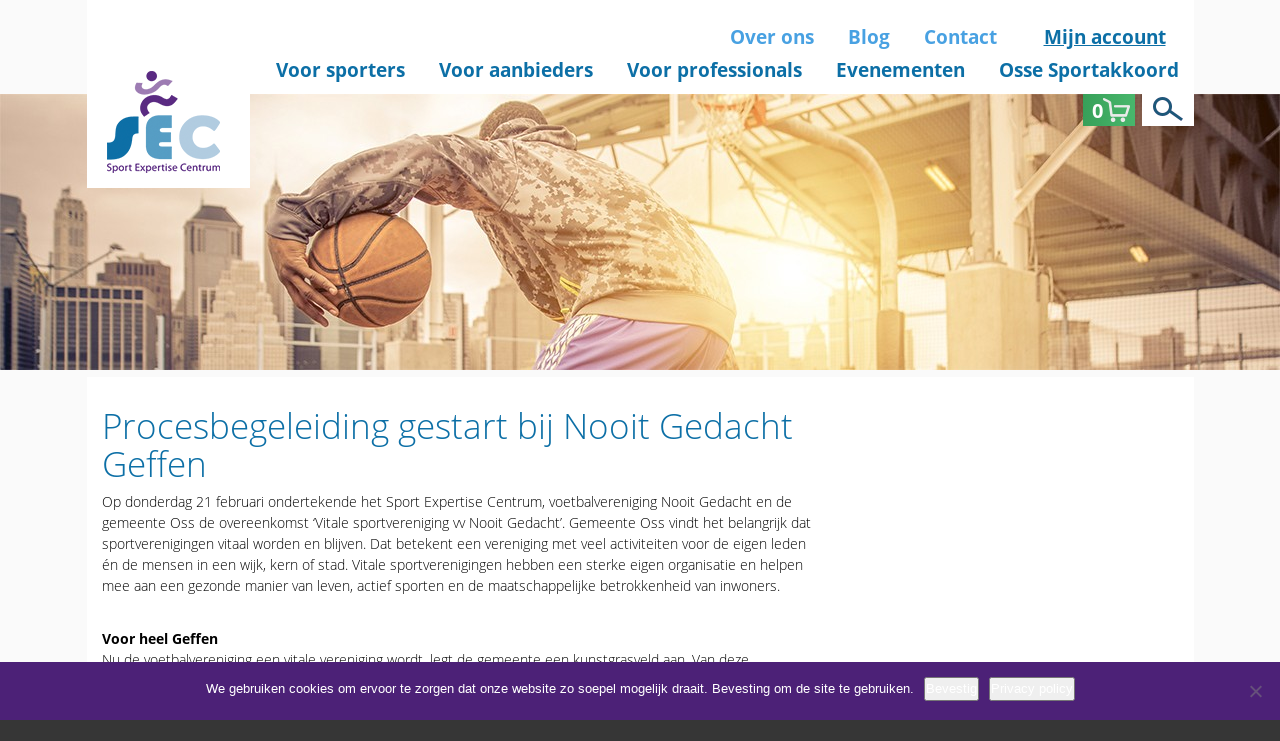

--- FILE ---
content_type: text/html; charset=UTF-8
request_url: https://www.sport-expertise-centrum.nl/procesbegeleiding-gestart-nooit-gedacht-geffen/
body_size: 15625
content:
<!DOCTYPE html>
<html lang="nl-NL">
<head>
<!-- Global site tag (gtag.js) - Google Analytics -->
<script async src="https://www.googletagmanager.com/gtag/js?id=UA-109704286-1"></script>
<script>
  window.dataLayer = window.dataLayer || [];
  function gtag(){dataLayer.push(arguments);}
  gtag('js', new Date());

  gtag('config', 'UA-109704286-1');
</script>



	<meta name='robots' content='index, follow, max-image-preview:large, max-snippet:-1, max-video-preview:-1' />
	<style>img:is([sizes="auto" i], [sizes^="auto," i]) { contain-intrinsic-size: 3000px 1500px }</style>
	
	<!-- This site is optimized with the Yoast SEO plugin v26.8 - https://yoast.com/product/yoast-seo-wordpress/ -->
	<title>Procesbegeleiding gestart bij Nooit Gedacht Geffen - Sport Expertise Centrum</title>
	<link rel="canonical" href="https://www.sport-expertise-centrum.nl/procesbegeleiding-gestart-nooit-gedacht-geffen/" />
	<meta property="og:locale" content="nl_NL" />
	<meta property="og:type" content="article" />
	<meta property="og:title" content="Procesbegeleiding gestart bij Nooit Gedacht Geffen - Sport Expertise Centrum" />
	<meta property="og:description" content="Op donderdag 21 februari ondertekende het Sport Expertise Centrum, voetbalvereniging Nooit Gedacht en de gemeente Oss de overeenkomst ‘Vitale sportvereniging vv Nooit Gedacht&#8217;. Gemeente Oss vindt het belangrijk dat sportverenigingen vitaal worden en blijven. Dat betekent een vereniging" />
	<meta property="og:url" content="https://www.sport-expertise-centrum.nl/procesbegeleiding-gestart-nooit-gedacht-geffen/" />
	<meta property="og:site_name" content="Sport Expertise Centrum" />
	<meta property="article:published_time" content="2019-03-18T11:03:21+00:00" />
	<meta property="article:modified_time" content="2019-04-03T08:15:15+00:00" />
	<meta property="og:image" content="https://www.sport-expertise-centrum.nl/wp-content/uploads/Nooitgedacht1-e1552907196170.jpg" />
	<meta property="og:image:width" content="355" />
	<meta property="og:image:height" content="200" />
	<meta property="og:image:type" content="image/jpeg" />
	<meta name="author" content="Kim van Rooij" />
	<meta name="twitter:card" content="summary_large_image" />
	<meta name="twitter:label1" content="Geschreven door" />
	<meta name="twitter:data1" content="Kim van Rooij" />
	<meta name="twitter:label2" content="Geschatte leestijd" />
	<meta name="twitter:data2" content="1 minuut" />
	<script type="application/ld+json" class="yoast-schema-graph">{"@context":"https://schema.org","@graph":[{"@type":"Article","@id":"https://www.sport-expertise-centrum.nl/procesbegeleiding-gestart-nooit-gedacht-geffen/#article","isPartOf":{"@id":"https://www.sport-expertise-centrum.nl/procesbegeleiding-gestart-nooit-gedacht-geffen/"},"author":{"name":"Kim van Rooij","@id":"https://www.sport-expertise-centrum.nl/#/schema/person/72e897240bbcb7da7d4382d8b2a066d3"},"headline":"Procesbegeleiding gestart bij Nooit Gedacht Geffen","datePublished":"2019-03-18T11:03:21+00:00","dateModified":"2019-04-03T08:15:15+00:00","mainEntityOfPage":{"@id":"https://www.sport-expertise-centrum.nl/procesbegeleiding-gestart-nooit-gedacht-geffen/"},"wordCount":286,"image":{"@id":"https://www.sport-expertise-centrum.nl/procesbegeleiding-gestart-nooit-gedacht-geffen/#primaryimage"},"thumbnailUrl":"https://www.sport-expertise-centrum.nl/wp-content/uploads/Nooitgedacht1-e1552907196170.jpg","articleSection":["Actueel"],"inLanguage":"nl-NL"},{"@type":"WebPage","@id":"https://www.sport-expertise-centrum.nl/procesbegeleiding-gestart-nooit-gedacht-geffen/","url":"https://www.sport-expertise-centrum.nl/procesbegeleiding-gestart-nooit-gedacht-geffen/","name":"Procesbegeleiding gestart bij Nooit Gedacht Geffen - Sport Expertise Centrum","isPartOf":{"@id":"https://www.sport-expertise-centrum.nl/#website"},"primaryImageOfPage":{"@id":"https://www.sport-expertise-centrum.nl/procesbegeleiding-gestart-nooit-gedacht-geffen/#primaryimage"},"image":{"@id":"https://www.sport-expertise-centrum.nl/procesbegeleiding-gestart-nooit-gedacht-geffen/#primaryimage"},"thumbnailUrl":"https://www.sport-expertise-centrum.nl/wp-content/uploads/Nooitgedacht1-e1552907196170.jpg","datePublished":"2019-03-18T11:03:21+00:00","dateModified":"2019-04-03T08:15:15+00:00","author":{"@id":"https://www.sport-expertise-centrum.nl/#/schema/person/72e897240bbcb7da7d4382d8b2a066d3"},"breadcrumb":{"@id":"https://www.sport-expertise-centrum.nl/procesbegeleiding-gestart-nooit-gedacht-geffen/#breadcrumb"},"inLanguage":"nl-NL","potentialAction":[{"@type":"ReadAction","target":["https://www.sport-expertise-centrum.nl/procesbegeleiding-gestart-nooit-gedacht-geffen/"]}]},{"@type":"ImageObject","inLanguage":"nl-NL","@id":"https://www.sport-expertise-centrum.nl/procesbegeleiding-gestart-nooit-gedacht-geffen/#primaryimage","url":"https://www.sport-expertise-centrum.nl/wp-content/uploads/Nooitgedacht1-e1552907196170.jpg","contentUrl":"https://www.sport-expertise-centrum.nl/wp-content/uploads/Nooitgedacht1-e1552907196170.jpg","width":355,"height":200},{"@type":"BreadcrumbList","@id":"https://www.sport-expertise-centrum.nl/procesbegeleiding-gestart-nooit-gedacht-geffen/#breadcrumb","itemListElement":[{"@type":"ListItem","position":1,"name":"Actueel","item":"https://www.sport-expertise-centrum.nl/actueel/"},{"@type":"ListItem","position":2,"name":"Procesbegeleiding gestart bij Nooit Gedacht Geffen"}]},{"@type":"WebSite","@id":"https://www.sport-expertise-centrum.nl/#website","url":"https://www.sport-expertise-centrum.nl/","name":"Sport Expertise Centrum","description":"Sport Expertise Centrum","potentialAction":[{"@type":"SearchAction","target":{"@type":"EntryPoint","urlTemplate":"https://www.sport-expertise-centrum.nl/?s={search_term_string}"},"query-input":{"@type":"PropertyValueSpecification","valueRequired":true,"valueName":"search_term_string"}}],"inLanguage":"nl-NL"},{"@type":"Person","@id":"https://www.sport-expertise-centrum.nl/#/schema/person/72e897240bbcb7da7d4382d8b2a066d3","name":"Kim van Rooij","image":{"@type":"ImageObject","inLanguage":"nl-NL","@id":"https://www.sport-expertise-centrum.nl/#/schema/person/image/","url":"https://secure.gravatar.com/avatar/23a23d87f222d27b0bb2f8947fd82cfe46975a8fc5c62b329d1a9f337813743d?s=96&d=mm&r=g","contentUrl":"https://secure.gravatar.com/avatar/23a23d87f222d27b0bb2f8947fd82cfe46975a8fc5c62b329d1a9f337813743d?s=96&d=mm&r=g","caption":"Kim van Rooij"},"url":"https://www.sport-expertise-centrum.nl/author/kimvanrooij/"}]}</script>
	<!-- / Yoast SEO plugin. -->


<link rel='dns-prefetch' href='//maps.googleapis.com' />
<link rel='dns-prefetch' href='//code.jquery.com' />

<link rel="alternate" type="application/rss+xml" title="Sport Expertise Centrum &raquo; feed" href="https://www.sport-expertise-centrum.nl/feed/" />
<link rel="alternate" type="application/rss+xml" title="Sport Expertise Centrum &raquo; reacties feed" href="https://www.sport-expertise-centrum.nl/comments/feed/" />
<link rel="alternate" type="application/rss+xml" title="Sport Expertise Centrum &raquo; Procesbegeleiding gestart bij Nooit Gedacht Geffen reacties feed" href="https://www.sport-expertise-centrum.nl/procesbegeleiding-gestart-nooit-gedacht-geffen/feed/" />
<style id='wp-emoji-styles-inline-css' type='text/css'>

	img.wp-smiley, img.emoji {
		display: inline !important;
		border: none !important;
		box-shadow: none !important;
		height: 1em !important;
		width: 1em !important;
		margin: 0 0.07em !important;
		vertical-align: -0.1em !important;
		background: none !important;
		padding: 0 !important;
	}
</style>
<link rel='stylesheet' id='wp-block-library-css' href='https://www.sport-expertise-centrum.nl/wp-includes/css/dist/block-library/style.min.css?ver=6.8.3' type='text/css' media='all' />
<style id='classic-theme-styles-inline-css' type='text/css'>
/*! This file is auto-generated */
.wp-block-button__link{color:#fff;background-color:#32373c;border-radius:9999px;box-shadow:none;text-decoration:none;padding:calc(.667em + 2px) calc(1.333em + 2px);font-size:1.125em}.wp-block-file__button{background:#32373c;color:#fff;text-decoration:none}
</style>
<link data-minify="1" rel='stylesheet' id='yith-wcan-shortcodes-css' href='https://www.sport-expertise-centrum.nl/wp-content/cache/min/1/wp-content/plugins/yith-woocommerce-ajax-navigation/assets/css/shortcodes.css?ver=1737091251' type='text/css' media='all' />
<style id='yith-wcan-shortcodes-inline-css' type='text/css'>
:root{
	--yith-wcan-filters_colors_titles: #434343;
	--yith-wcan-filters_colors_background: #FFFFFF;
	--yith-wcan-filters_colors_accent: #A7144C;
	--yith-wcan-filters_colors_accent_r: 167;
	--yith-wcan-filters_colors_accent_g: 20;
	--yith-wcan-filters_colors_accent_b: 76;
	--yith-wcan-color_swatches_border_radius: 100%;
	--yith-wcan-color_swatches_size: 30px;
	--yith-wcan-labels_style_background: #FFFFFF;
	--yith-wcan-labels_style_background_hover: #A7144C;
	--yith-wcan-labels_style_background_active: #A7144C;
	--yith-wcan-labels_style_text: #434343;
	--yith-wcan-labels_style_text_hover: #FFFFFF;
	--yith-wcan-labels_style_text_active: #FFFFFF;
	--yith-wcan-anchors_style_text: #434343;
	--yith-wcan-anchors_style_text_hover: #A7144C;
	--yith-wcan-anchors_style_text_active: #A7144C;
}
</style>
<style id='global-styles-inline-css' type='text/css'>
:root{--wp--preset--aspect-ratio--square: 1;--wp--preset--aspect-ratio--4-3: 4/3;--wp--preset--aspect-ratio--3-4: 3/4;--wp--preset--aspect-ratio--3-2: 3/2;--wp--preset--aspect-ratio--2-3: 2/3;--wp--preset--aspect-ratio--16-9: 16/9;--wp--preset--aspect-ratio--9-16: 9/16;--wp--preset--color--black: #000000;--wp--preset--color--cyan-bluish-gray: #abb8c3;--wp--preset--color--white: #ffffff;--wp--preset--color--pale-pink: #f78da7;--wp--preset--color--vivid-red: #cf2e2e;--wp--preset--color--luminous-vivid-orange: #ff6900;--wp--preset--color--luminous-vivid-amber: #fcb900;--wp--preset--color--light-green-cyan: #7bdcb5;--wp--preset--color--vivid-green-cyan: #00d084;--wp--preset--color--pale-cyan-blue: #8ed1fc;--wp--preset--color--vivid-cyan-blue: #0693e3;--wp--preset--color--vivid-purple: #9b51e0;--wp--preset--gradient--vivid-cyan-blue-to-vivid-purple: linear-gradient(135deg,rgba(6,147,227,1) 0%,rgb(155,81,224) 100%);--wp--preset--gradient--light-green-cyan-to-vivid-green-cyan: linear-gradient(135deg,rgb(122,220,180) 0%,rgb(0,208,130) 100%);--wp--preset--gradient--luminous-vivid-amber-to-luminous-vivid-orange: linear-gradient(135deg,rgba(252,185,0,1) 0%,rgba(255,105,0,1) 100%);--wp--preset--gradient--luminous-vivid-orange-to-vivid-red: linear-gradient(135deg,rgba(255,105,0,1) 0%,rgb(207,46,46) 100%);--wp--preset--gradient--very-light-gray-to-cyan-bluish-gray: linear-gradient(135deg,rgb(238,238,238) 0%,rgb(169,184,195) 100%);--wp--preset--gradient--cool-to-warm-spectrum: linear-gradient(135deg,rgb(74,234,220) 0%,rgb(151,120,209) 20%,rgb(207,42,186) 40%,rgb(238,44,130) 60%,rgb(251,105,98) 80%,rgb(254,248,76) 100%);--wp--preset--gradient--blush-light-purple: linear-gradient(135deg,rgb(255,206,236) 0%,rgb(152,150,240) 100%);--wp--preset--gradient--blush-bordeaux: linear-gradient(135deg,rgb(254,205,165) 0%,rgb(254,45,45) 50%,rgb(107,0,62) 100%);--wp--preset--gradient--luminous-dusk: linear-gradient(135deg,rgb(255,203,112) 0%,rgb(199,81,192) 50%,rgb(65,88,208) 100%);--wp--preset--gradient--pale-ocean: linear-gradient(135deg,rgb(255,245,203) 0%,rgb(182,227,212) 50%,rgb(51,167,181) 100%);--wp--preset--gradient--electric-grass: linear-gradient(135deg,rgb(202,248,128) 0%,rgb(113,206,126) 100%);--wp--preset--gradient--midnight: linear-gradient(135deg,rgb(2,3,129) 0%,rgb(40,116,252) 100%);--wp--preset--font-size--small: 13px;--wp--preset--font-size--medium: 20px;--wp--preset--font-size--large: 36px;--wp--preset--font-size--x-large: 42px;--wp--preset--spacing--20: 0.44rem;--wp--preset--spacing--30: 0.67rem;--wp--preset--spacing--40: 1rem;--wp--preset--spacing--50: 1.5rem;--wp--preset--spacing--60: 2.25rem;--wp--preset--spacing--70: 3.38rem;--wp--preset--spacing--80: 5.06rem;--wp--preset--shadow--natural: 6px 6px 9px rgba(0, 0, 0, 0.2);--wp--preset--shadow--deep: 12px 12px 50px rgba(0, 0, 0, 0.4);--wp--preset--shadow--sharp: 6px 6px 0px rgba(0, 0, 0, 0.2);--wp--preset--shadow--outlined: 6px 6px 0px -3px rgba(255, 255, 255, 1), 6px 6px rgba(0, 0, 0, 1);--wp--preset--shadow--crisp: 6px 6px 0px rgba(0, 0, 0, 1);}:where(.is-layout-flex){gap: 0.5em;}:where(.is-layout-grid){gap: 0.5em;}body .is-layout-flex{display: flex;}.is-layout-flex{flex-wrap: wrap;align-items: center;}.is-layout-flex > :is(*, div){margin: 0;}body .is-layout-grid{display: grid;}.is-layout-grid > :is(*, div){margin: 0;}:where(.wp-block-columns.is-layout-flex){gap: 2em;}:where(.wp-block-columns.is-layout-grid){gap: 2em;}:where(.wp-block-post-template.is-layout-flex){gap: 1.25em;}:where(.wp-block-post-template.is-layout-grid){gap: 1.25em;}.has-black-color{color: var(--wp--preset--color--black) !important;}.has-cyan-bluish-gray-color{color: var(--wp--preset--color--cyan-bluish-gray) !important;}.has-white-color{color: var(--wp--preset--color--white) !important;}.has-pale-pink-color{color: var(--wp--preset--color--pale-pink) !important;}.has-vivid-red-color{color: var(--wp--preset--color--vivid-red) !important;}.has-luminous-vivid-orange-color{color: var(--wp--preset--color--luminous-vivid-orange) !important;}.has-luminous-vivid-amber-color{color: var(--wp--preset--color--luminous-vivid-amber) !important;}.has-light-green-cyan-color{color: var(--wp--preset--color--light-green-cyan) !important;}.has-vivid-green-cyan-color{color: var(--wp--preset--color--vivid-green-cyan) !important;}.has-pale-cyan-blue-color{color: var(--wp--preset--color--pale-cyan-blue) !important;}.has-vivid-cyan-blue-color{color: var(--wp--preset--color--vivid-cyan-blue) !important;}.has-vivid-purple-color{color: var(--wp--preset--color--vivid-purple) !important;}.has-black-background-color{background-color: var(--wp--preset--color--black) !important;}.has-cyan-bluish-gray-background-color{background-color: var(--wp--preset--color--cyan-bluish-gray) !important;}.has-white-background-color{background-color: var(--wp--preset--color--white) !important;}.has-pale-pink-background-color{background-color: var(--wp--preset--color--pale-pink) !important;}.has-vivid-red-background-color{background-color: var(--wp--preset--color--vivid-red) !important;}.has-luminous-vivid-orange-background-color{background-color: var(--wp--preset--color--luminous-vivid-orange) !important;}.has-luminous-vivid-amber-background-color{background-color: var(--wp--preset--color--luminous-vivid-amber) !important;}.has-light-green-cyan-background-color{background-color: var(--wp--preset--color--light-green-cyan) !important;}.has-vivid-green-cyan-background-color{background-color: var(--wp--preset--color--vivid-green-cyan) !important;}.has-pale-cyan-blue-background-color{background-color: var(--wp--preset--color--pale-cyan-blue) !important;}.has-vivid-cyan-blue-background-color{background-color: var(--wp--preset--color--vivid-cyan-blue) !important;}.has-vivid-purple-background-color{background-color: var(--wp--preset--color--vivid-purple) !important;}.has-black-border-color{border-color: var(--wp--preset--color--black) !important;}.has-cyan-bluish-gray-border-color{border-color: var(--wp--preset--color--cyan-bluish-gray) !important;}.has-white-border-color{border-color: var(--wp--preset--color--white) !important;}.has-pale-pink-border-color{border-color: var(--wp--preset--color--pale-pink) !important;}.has-vivid-red-border-color{border-color: var(--wp--preset--color--vivid-red) !important;}.has-luminous-vivid-orange-border-color{border-color: var(--wp--preset--color--luminous-vivid-orange) !important;}.has-luminous-vivid-amber-border-color{border-color: var(--wp--preset--color--luminous-vivid-amber) !important;}.has-light-green-cyan-border-color{border-color: var(--wp--preset--color--light-green-cyan) !important;}.has-vivid-green-cyan-border-color{border-color: var(--wp--preset--color--vivid-green-cyan) !important;}.has-pale-cyan-blue-border-color{border-color: var(--wp--preset--color--pale-cyan-blue) !important;}.has-vivid-cyan-blue-border-color{border-color: var(--wp--preset--color--vivid-cyan-blue) !important;}.has-vivid-purple-border-color{border-color: var(--wp--preset--color--vivid-purple) !important;}.has-vivid-cyan-blue-to-vivid-purple-gradient-background{background: var(--wp--preset--gradient--vivid-cyan-blue-to-vivid-purple) !important;}.has-light-green-cyan-to-vivid-green-cyan-gradient-background{background: var(--wp--preset--gradient--light-green-cyan-to-vivid-green-cyan) !important;}.has-luminous-vivid-amber-to-luminous-vivid-orange-gradient-background{background: var(--wp--preset--gradient--luminous-vivid-amber-to-luminous-vivid-orange) !important;}.has-luminous-vivid-orange-to-vivid-red-gradient-background{background: var(--wp--preset--gradient--luminous-vivid-orange-to-vivid-red) !important;}.has-very-light-gray-to-cyan-bluish-gray-gradient-background{background: var(--wp--preset--gradient--very-light-gray-to-cyan-bluish-gray) !important;}.has-cool-to-warm-spectrum-gradient-background{background: var(--wp--preset--gradient--cool-to-warm-spectrum) !important;}.has-blush-light-purple-gradient-background{background: var(--wp--preset--gradient--blush-light-purple) !important;}.has-blush-bordeaux-gradient-background{background: var(--wp--preset--gradient--blush-bordeaux) !important;}.has-luminous-dusk-gradient-background{background: var(--wp--preset--gradient--luminous-dusk) !important;}.has-pale-ocean-gradient-background{background: var(--wp--preset--gradient--pale-ocean) !important;}.has-electric-grass-gradient-background{background: var(--wp--preset--gradient--electric-grass) !important;}.has-midnight-gradient-background{background: var(--wp--preset--gradient--midnight) !important;}.has-small-font-size{font-size: var(--wp--preset--font-size--small) !important;}.has-medium-font-size{font-size: var(--wp--preset--font-size--medium) !important;}.has-large-font-size{font-size: var(--wp--preset--font-size--large) !important;}.has-x-large-font-size{font-size: var(--wp--preset--font-size--x-large) !important;}
:where(.wp-block-post-template.is-layout-flex){gap: 1.25em;}:where(.wp-block-post-template.is-layout-grid){gap: 1.25em;}
:where(.wp-block-columns.is-layout-flex){gap: 2em;}:where(.wp-block-columns.is-layout-grid){gap: 2em;}
:root :where(.wp-block-pullquote){font-size: 1.5em;line-height: 1.6;}
</style>
<link rel='stylesheet' id='cookie-notice-front-css' href='https://www.sport-expertise-centrum.nl/wp-content/plugins/cookie-notice/css/front.min.css?ver=2.5.7' type='text/css' media='all' />
<link data-minify="1" rel='stylesheet' id='woocommerce-layout-css' href='https://www.sport-expertise-centrum.nl/wp-content/cache/min/1/wp-content/plugins/woocommerce/assets/css/woocommerce-layout.css?ver=1737091251' type='text/css' media='all' />
<link data-minify="1" rel='stylesheet' id='woocommerce-smallscreen-css' href='https://www.sport-expertise-centrum.nl/wp-content/cache/min/1/wp-content/plugins/woocommerce/assets/css/woocommerce-smallscreen.css?ver=1737091251' type='text/css' media='only screen and (max-width: 768px)' />
<link data-minify="1" rel='stylesheet' id='woocommerce-general-css' href='https://www.sport-expertise-centrum.nl/wp-content/cache/min/1/wp-content/plugins/woocommerce/assets/css/woocommerce.css?ver=1737091251' type='text/css' media='all' />
<style id='woocommerce-inline-inline-css' type='text/css'>
.woocommerce form .form-row .required { visibility: visible; }
</style>
<link data-minify="1" rel='stylesheet' id='mc4wp-form-basic-css' href='https://www.sport-expertise-centrum.nl/wp-content/cache/min/1/wp-content/plugins/mailchimp-for-wp/assets/css/form-basic.css?ver=1737091251' type='text/css' media='all' />
<link data-minify="1" rel='stylesheet' id='brands-styles-css' href='https://www.sport-expertise-centrum.nl/wp-content/cache/min/1/wp-content/plugins/woocommerce/assets/css/brands.css?ver=1744010643' type='text/css' media='all' />
<link rel='stylesheet' id='main-css' href='https://www.sport-expertise-centrum.nl/wp-content/themes/sec/dist/css/main.min.css?ver=6.8.3' type='text/css' media='all' />
<link data-minify="1" rel='stylesheet' id='datepicker-css' href='https://www.sport-expertise-centrum.nl/wp-content/cache/min/1/ui/1.12.1/themes/base/jquery-ui.css?ver=1737091252' type='text/css' media='all' />
<link rel='stylesheet' id='print-css' href='https://www.sport-expertise-centrum.nl/wp-content/themes/sec/dist/css/print.min.css?ver=6.8.3' type='text/css' media='print' />
<link data-minify="1" rel='stylesheet' id='load-fa-css' href='https://www.sport-expertise-centrum.nl/wp-content/cache/min/1/wp-content/themes/sec/dist/css/font-awesome.min.css?ver=1737091252' type='text/css' media='all' />
<link rel='stylesheet' id='wcwl_frontend-css' href='https://www.sport-expertise-centrum.nl/wp-content/plugins/woocommerce-waitlist/includes/css/src/wcwl_frontend.min.css?ver=1.8.9' type='text/css' media='all' />
<style id='rocket-lazyload-inline-css' type='text/css'>
.rll-youtube-player{position:relative;padding-bottom:56.23%;height:0;overflow:hidden;max-width:100%;}.rll-youtube-player:focus-within{outline: 2px solid currentColor;outline-offset: 5px;}.rll-youtube-player iframe{position:absolute;top:0;left:0;width:100%;height:100%;z-index:100;background:0 0}.rll-youtube-player img{bottom:0;display:block;left:0;margin:auto;max-width:100%;width:100%;position:absolute;right:0;top:0;border:none;height:auto;-webkit-transition:.4s all;-moz-transition:.4s all;transition:.4s all}.rll-youtube-player img:hover{-webkit-filter:brightness(75%)}.rll-youtube-player .play{height:100%;width:100%;left:0;top:0;position:absolute;background:url(https://www.sport-expertise-centrum.nl/wp-content/plugins/wp-rocket/assets/img/youtube.png) no-repeat center;background-color: transparent !important;cursor:pointer;border:none;}
</style>
<script type="text/javascript" src="https://www.sport-expertise-centrum.nl/wp-includes/js/jquery/jquery.min.js?ver=3.7.1" id="jquery-core-js"></script>



<script type="text/javascript" id="woocommerce-js-extra">
/* <![CDATA[ */
var woocommerce_params = {"ajax_url":"\/wp-admin\/admin-ajax.php","wc_ajax_url":"\/?wc-ajax=%%endpoint%%","i18n_password_show":"Wachtwoord weergeven","i18n_password_hide":"Wachtwoord verbergen"};
/* ]]> */
</script>

<link rel="https://api.w.org/" href="https://www.sport-expertise-centrum.nl/wp-json/" /><link rel="alternate" title="JSON" type="application/json" href="https://www.sport-expertise-centrum.nl/wp-json/wp/v2/posts/8083" /><link rel="EditURI" type="application/rsd+xml" title="RSD" href="https://www.sport-expertise-centrum.nl/xmlrpc.php?rsd" />
<link rel='shortlink' href='https://www.sport-expertise-centrum.nl/?p=8083' />
<link rel="alternate" title="oEmbed (JSON)" type="application/json+oembed" href="https://www.sport-expertise-centrum.nl/wp-json/oembed/1.0/embed?url=https%3A%2F%2Fwww.sport-expertise-centrum.nl%2Fprocesbegeleiding-gestart-nooit-gedacht-geffen%2F" />
<link rel="alternate" title="oEmbed (XML)" type="text/xml+oembed" href="https://www.sport-expertise-centrum.nl/wp-json/oembed/1.0/embed?url=https%3A%2F%2Fwww.sport-expertise-centrum.nl%2Fprocesbegeleiding-gestart-nooit-gedacht-geffen%2F&#038;format=xml" />
<meta charset="UTF-8" /><meta name="viewport" content="width=device-width, initial-scale=1, maximum-scale=1" />	<noscript><style>.woocommerce-product-gallery{ opacity: 1 !important; }</style></noscript>
	<!-- Global site tag (gtag.js) - Google Analytics -->
<script async src="https://www.googletagmanager.com/gtag/js?id=G-4L7P9EJ9ZW"></script>
<script>
  window.dataLayer = window.dataLayer || [];
  function gtag(){dataLayer.push(arguments);}
  gtag('js', new Date());

  gtag('config', 'G-4L7P9EJ9ZW');
</script>
<!-- Google Tag Manager -->
<script>(function(w,d,s,l,i){w[l]=w[l]||[];w[l].push({'gtm.start':
new Date().getTime(),event:'gtm.js'});var f=d.getElementsByTagName(s)[0],
j=d.createElement(s),dl=l!='dataLayer'?'&l='+l:'';j.async=true;j.src=
'https://www.googletagmanager.com/gtm.js?id='+i+dl;f.parentNode.insertBefore(j,f);
})(window,document,'script','dataLayer','GTM-W45MWSD');</script>
<!-- End Google Tag Manager --><link rel="icon" href="https://www.sport-expertise-centrum.nl/wp-content/uploads/cropped-invoice-logo-100x100.png" sizes="32x32" />
<link rel="icon" href="https://www.sport-expertise-centrum.nl/wp-content/uploads/cropped-invoice-logo-300x300.png" sizes="192x192" />
<link rel="apple-touch-icon" href="https://www.sport-expertise-centrum.nl/wp-content/uploads/cropped-invoice-logo-300x300.png" />
<meta name="msapplication-TileImage" content="https://www.sport-expertise-centrum.nl/wp-content/uploads/cropped-invoice-logo-300x300.png" />
		<style type="text/css" id="wp-custom-css">
			/*
Je kunt hier je eigen CSS toevoegen.

Klik op het help icoon om meer te leren.
*/

.info aside .info__sign strong {
	font-size:2em;
}

.sidebar section.widget_calendar > div > div > div > a {
    display: block;
}

.sidebar section.widget_nav_menu ul li > ul > li > a {
    font-weight: 300;
    color: rgba(0, 0, 0, 0.8);
    padding-left: 6px;
}

.woocommerce ul.products li.product > div p {
    position: relative;
    margin-top: 7px;
    margin-bottom: 7px;
    padding-left: 1.375rem;
}

.woocommerce ul.products li.product > div p img {
    -webkit-transform: translateY(-50%);
    transform: translateY(-50%);
    position: absolute;
    top: 50%;
    left: 0;
    padding-top: 7px;
    padding-bottom: 7px;
}

label:not(.radio):not(.checkbox):not(.error) {
    display: inline-block;
    font-weight: 400;
    color: #000000;
    margin-bottom: 0.125rem;
    font-size: 0.85rem;
}

.info aside .info__sign strong {
    font-size: 1.125rem !important;
}

.breadcrumb {
    display: none !important;
}

.single-project .center section li {
	list-style: initial;
}

@media all and (max-width: 441px) {
    .woocommerce ul.products li.product > div {
        margin-left:0;
    }
.woocommerce ul.products li.product > img {
	float:none;
	display:block;
	margin:auto;
}
}

@media screen and (max-width: 767px) {
	.article.article--sidebar {
		width:100%!important;
	}
}

.info aside form div.quantity {
    display: block;
}

.center .article.article--sidebar.evenementen {
	width:100%
}

.center section .detail__team img {
  margin-right: 30px;
}

.center section .detail__team img {
  float: left;
}

.center section .detail__team p {
  margin-bottom: 0;
  font-weight: 400;
}

.center section .detail__team a, .center section .detail__team .about_me p {
  font-weight: 300;
}

.center section .detail__team .about_me {
  margin-bottom: 10px
}

.detail section.member {
  width: 100%;
}

.button.button--violet.left {
  padding: 0.375rem 0.75rem 0.375rem 1.875rem;
    background-position: left;
background-image: url(/wp-content/themes/sec/img/angle-left.png)
	
}


.sidebar section.widget_event ul li div .button {
	margin: 0.8rem!important;
}

.project ul li > div .button, .article .article__topical ul li > div .button {
	position: relative;
	top: -10px;
	left: -10px;
}

.sidebar section.widget_event ul li div .button, .article .article__topical ul li > div .button {
	line-height: 1.4;
    height: auto;
    cursor: pointer;
    text-align: center;
    vertical-align: middle;
    font-family: "Open Sans", Arial, sans-serif;
    font-weight: 700;
    color: #fff;
    -ms-touch-action: manipulation;
    touch-action: manipulation;
    border-radius: 2px;
    -webkit-user-select: none;
    -moz-user-select: none;
    -ms-user-select: none;
    user-select: none;
    text-decoration: none;
    box-shadow: 1px 1px 3px 0 rgba(0, 0, 0, 0.3);
    transition: color 0.25s ease-in-out, border-color 0.25s ease-in-out, background 0.25s ease-in-out;
    font-size: 1rem;
    -webkit-transition: all 200ms;
    -moz-transition: all 200ms;
    -ms-transition: all 200ms;
    -o-transition: all 200ms;
    transition: all 200ms;
}

.info aside .info__sign, .info .buttons button {
	    line-height: 1.4;
    height: auto;
    display: inline-block;
    cursor: pointer;
    text-align: center;
    vertical-align: middle;
    font-family: "Open Sans", Arial, sans-serif;
    font-weight: 700;
    color: #fff;
    -ms-touch-action: manipulation;
    touch-action: manipulation;
    border: 1px solid #2d954f;
    border-radius: 2px;
    background: linear-gradient(to right, #37a059 0%, #48b76c 100%);
    -webkit-user-select: none;
    -moz-user-select: none;
    -ms-user-select: none;
    user-select: none;
    text-decoration: none;
    box-shadow: 1px 1px 3px 0 rgba(0, 0, 0, 0.3);
    transition: color 0.25s ease-in-out, border-color 0.25s ease-in-out, background 0.25s ease-in-out;
    margin-bottom: 0;
    padding: 0.875rem 1.25rem;
    position: relative;
    font-size: 1rem;
    -webkit-transition: all 200ms;
    -moz-transition: all 200ms;
    -ms-transition: all 200ms;
    -o-transition: all 200ms;
    transition: all 200ms;
}

.info aside .info__sign:hover, .info .buttons button:hover {
    color: #fff;
    text-decoration: none;
    border-color: #2d954f;
    background: linear-gradient(to right, #37a059 0%, #37a059 100%);
}


.info aside .info__sign:active {
background-image:none
}

.info aside .info__sign strong::after, .sidebar section.widget_event ul li div .button::after, .article .article__topical ul li > div .button:after {
	content: "\f138";
    font-weight: normal;
    font-family: "FontAwesome";
    margin-left: 0.625rem;
}

.info .details img {
	margin: auto;
}

.info .buttons {
	margin-top: 20px;
}

.info .buttons button{
	background: linear-gradient(to right, #0079b2 0%, #0083BF 100%);
	border-color: #0079b2;
}

.info .buttons button:hover {
	background: linear-gradient(to right, #0079b2 1000%, #0079b2 0%);
	border-color: #0079b2; 
}

.info .buttons button:before {
    font-weight: normal;
    font-family: "FontAwesome";
    margin-right: 0.25rem;
}

.info .buttons button.back:before {
	content: "\f137";
}

.info .buttons button.contact:before {
	content: "\f095";
}

.header .header__top strong a{
	font-weight: 700;
    color: #4c2177;
    font-size: 1.1875rem;
    position: relative;
	background-color: transparent;
	text-decoration: underline;
}

.info .info_bottom > div {
	width: 45%;
	margin: auto;
	margin-bottom: 20px;
}
.info .info__team > div {
	color: #fff;
    background: #0079b2;
    padding: 0.625rem;
}

.info .info__team > div h3, .info .info__team > div p {
	margin: 0;
}

.info .info__team > div a {
	color: white;
}

.info .info_bottom div strong, .info .info_bottom div p {
	text-align: center;
}

.info .info_bottom div strong {
    display: block;
    font-weight: 700;
	line-height: 40px;
    color: white;
    padding-left: 0;
	background-color: #0079b2;
}

.info aside form div.quantity {
	display: inline-block;
}

.wrapper {
	background-color: #fafafa !important;
}

.banner .center {
	padding-top: 0;
}

.center .center, .center:first-of-type {
	background-color: white;
	padding-top: 10px;
}

.center {
	padding-top: 10px;
	background-color: white;
}

.center .center {
	padding-top: 30px;
}

footer.footer .center {
	background-color: transparent;
}

.center .info {
	padding-bottom: 10px;
}

.banner {
	margin-bottom: 0;
}

.woocommerce ul.products li.product {
	background-color: white;
	box-shadow: 0px 2px 15px -2px rgba(0, 0, 0, 0.15);
}

.info section ul > li strong, .info section ul > li p {
	display: inline-block;
}

.info section ul > li strong.description {
	font-size: 120%;
}

.info section ul > li, .info section ul > li strong {
	text-align: left;
}

.info section ul > li {
	margin-top: 10px;
}

.woocommerce a.button--warning.button , .header .header__search .header__search__cart{
	background: linear-gradient(to right, #37a059 0%, #48b76c 100%);
}

.woocommerce a.button--warning.button:hover, .header .header__search .header__search__cart:hover {
	background: linear-gradient(to right, #37a059 0%, #37a059 100%);
}

.header .header__search .header__search__cart {
	background-color: 
}

.tabHeaderRow {
	border-bottom: 1px solid black;
}

.tabHeaderRow .tabHeader {
	display: inline-block;
	padding: 5px 15px;
	border-radius: 5px 5px 0 0;
	border: 1px solid black;
	margin: 0;
	text-align: center;
	border-bottom: 0;
	cursor: pointer;
	position: relative;
	top: 1px;
}

.tabHeaderRow .tabHeader.active {
	background: #edf6fa;
	color: #0079b2;
	font-weight: 700;
}

.tabContentRow .tab {
	display: none;
	padding: 10px 20px;
	border: 1px solid black;
	border-top: none;
	border-bottom-left-radius: 5px;
	border-bottom-right-radius: 5px;
}

.tabContentRow .tab .info_team {
	display: block;
	width: 100%;
}

.tabContentRow .tab .info_team > * {
	width: 90%;
	margin: auto;
}

.tabContentRow .tab .info_team div {
	color: white;
	background-color: #0079b2;
	padding: 5px 15px;
}

.tabContentRow .tab .info_team div > * {
	margin-bottom: 5px;
}

.tabContentRow .tab .info_team div a {
	color: white;
}

.tabContentRow .tab .info_team div a:hover {
	text-decoration: underline;
}

.tabContentRow .tab.shown {
	display: block;
}

.tabContentRow .tab strong {
	color: #0079b2;
}

.center aside .costs {
	margin-bottom: 15px;
}

.center .details ul {
	margin-top: 20px;
}

.center aside .costs strong, .center aside .costs p {
	display: inline;
color: #0079b2;
	f
}

.center aside .costs strong {
	color: #0079b2;
}

.info section {
	width: 40%;
}

.info aside {
	width: 55%;
}

.info aside div.cart {
	background-color: #edf6fa;
	border: 1px solid #d4ecf8;
	padding: 30px;
}

.info aside div.cart .costs {
	font-size: 160%;
}

.cart .quantity input[type=number]::-webkit-inner-spin-button, .cart .quantity
input[type=number]::-webkit-outer-spin-button { 
  -webkit-appearance: none; 
  margin: 0; 
}

.cart .fa {
	display: inline-block;
	background-color: white;
	height: 2.1875rem;
	width: 2.1875rem;
	text-align: center;
	line-height: 2.1875rem;
	margin: 0;
	cursor: pointer;
	border: 1px solid #d4ecf8;
}

.cart .quantity input[name="quantity"] {
	border: 1px solid #d4ecf8;
}

.template_woocommerce_content-single-product form.cart {
	font-size: 0;
}

.template_woocommerce_content-single-product form.cart > * {
	font-size: 0.875rem;;
}

body .button:link.button--violet, .sign-block, .article .article__about aside .about__sign, .detail aside .detail__sign, .info aside .info__sign {
	background: linear-gradient(to right, #37a059 0%, #48b76c 100%);
	border: 1px solid #2d954f!important;
	padding-right: 0.9rem;
	transition: 200ms all;
}

body .button:link.button--violet:hover, .sign-block:hover, .article .article__about aside .about__sign:hover, .detail aside .detail__sign:hover, .info aside .info__sign:hover {
	background: linear-gradient(to right, #37a059 0%, #28965c 100%);
}

body .button:link.button--violet:after, .project ul li > div .button:after, .sign-block span:after, .article .article__about aside .about__sign span:after, .detail aside .detail__sign span:after {
	    content: "\f138";
    font-weight: normal;
    font-family: "FontAwesome";
    margin-left: 0.625rem;
}

.sidebar section.widget_event ul li div .button, .article .article__topical ul li > div .button, body .button:link.button--violet, .project ul li > div .button {
	padding: 0.875rem 1.25rem
}

body .sidebar section.widget_event ul li {
	padding-bottom: 55px;
}

.banner section aside:after {
	background: rgba(12, 111, 166, 0.9);
}

h2, h1, h4, .sidebar section.widget_filter form h4, .header .header__menu ul li a, .header .header__top strong a, .post-block h3 a, .article .article__topical ul li > div h3 a, .project ul li > div h3 a, .woocommerce nav.woocommerce-pagination ul li a, .woocommerce nav.woocommerce-pagination ul li span, .woocommerce nav.woocommerce-pagination ul li span:hover, .woocommerce nav.woocommerce-pagination ul li span.current {
	color: rgb(12, 111, 166);
}

.header .header__top ul li a {
	color: rgb(72, 161, 226);
}

.header .header__top ul li.current-menu-item a:after {
	background-color: rgba(72, 161, 226, 0.5);
}

.woocommerce ul.products li.product > div aside {
	position: relative;
	bottom: 0;
	right: 0;
}

.woocommerce ul.products li.product > div aside a:last-child, .woocommerce ul.products li.product .button {
	float: right;
}

.woocommerce ul.products li.product > div aside a:last-child, .woocommerce ul.products li.product .button {
	padding: 0.875rem 1.25rem;
}

.pagination ul li {
	width: 40px;
	height: 40px;
	line-height: 40px;
	font-size: 1.50rem;
	padding: 0;
	margin: 5px 0;
}

.pagination ul li span, .pagination ul li a {
	color: rgb(12, 111, 166);
	display: inline-block;
	width: 100%;
	height: 100%;
	text-align: center;
	border-radius: 5px;
	transition: 200ms all;
}

.pagination ul li a:hover {
	background-color: #eee;
}

.pagination ul li span {
	text-decoration: none;
}

.pagination ul li span.current {
	background-color: rgb(12, 111, 166);;
	box-shadow: 0 2px 5px 0 rgba(0,0,0,.16), 0 2px 10px 0 rgba(0,0,0,.12);
	color: white;
}

.pagination ul li._next:after, .pagination ul li._prev:after {
	content: none;
}

.pagination ul li._next, .pagination ul li._prev {
	padding-left: 0;
	padding-right: 0;
}

.project ul li > div h3 {
	min-height: 72px;
}

.project ul li img {
	max-height: 208px;
}

.single-project footer .center section li {
	list-style: none;
}

.center ul li:not(.product) div:not(.events) {
	box-shadow: 0px 2px 15px -2px rgba(0, 0, 0, 0.15);
}

.center .widget_event ul li div {
	box-shadow: none!important;
}


.center ul li div article {
	padding: 10px;
	padding-top: 0;
}

.header .header__menu ul li:hover a:after {
	background-color: rgb(12, 111, 166);
}

.header .header__top ul li:hover a:after {
	background-color: rgb(72, 161, 226);
}

.ui-icon, .ui-widget-content .ui-icon {
	background-image: none;
}

.sidebar section.widget_calendar > div > div > div > a {
	width: 2em;
	height: 2em;
	transition: 200ms all;
}

.ui-datepicker .ui-datepicker-prev::after {
	content: "\f137";
}

.ui-datepicker .ui-datepicker-next::after {
	content: "\f138";
}

.sidebar section.widget_calendar > div > div > div > a::after {
    font-weight: normal;
    font-family: "FontAwesome";
	display: block;
	width: 100%;
	height: 100%;
	position: absolute;
	top: 0;
	left: 0;
	color: white;
	text-align: center;
	line-height: 2em;
}

.sidebar section.widget_calendar > div > div > div > a:hover::after {
	color: white;
}

.ui-datepicker .ui-datepicker-prev-hover, .ui-datepicker .ui-datepicker-next-hover {
	background-color: #0079b2;
	top: 2px;
	height: 2em;
	width: 2em;
	border: none;
	background-color: #00567f;
	cursor: pointer
}

.ui-datepicker .ui-datepicker-prev-hover {
	left: 2px;
}

.ui-datepicker .ui-datepicker-next-hover {
	right: 2px;
}

.widget_projectfilter ul li {
	height: 2em;
	line-height: 2em;
	padding-left: 5px
}

.widget_projectfilter ul li.active {
	border-left: 5px solid rgb(12, 111, 166);
}

.woocommerce ul.products li.product > div aside a {
	margin-bottom: 10px;
}
.woocommerce ul.products li.product > div aside a.button--warning {
	margin-right: 10px;
}

.woocommerce nav.woocommerce-pagination ul li {
	width: 40px;
	height: 40px;
	line-height: 40px;
	margin: 0 2px;
}

.woocommerce nav.woocommerce-pagination ul li a, .woocommerce nav.woocommerce-pagination ul li span {
	padding: 0;
	width: 100%;
	height: 100%;
	line-height: 40px;
	transition: 200ms all;
	border-radius: 5px;
}

.woocommerce nav.woocommerce-pagination ul li span.current {
	text-decoration: none;
	background-color: rgb(12, 111, 166);
	color: white;
	box-shadow: 0 2px 5px 0 rgba(0,0,0,.16), 0 2px 10px 0 rgba(0,0,0,.12);
}

.woocommerce nav.woocommerce-pagination ul li a:hover {
	background-color: #eee;
	color: rgb(12, 111, 166);
}

.pagination, woocommerce-pagination {
	padding-top: 0;
}

.post-template-default .center section img {
	margin: 10px 0;
}

.single h1, .contact h1, .content h1, .article .article__about h1, .sidebar section.widget_text h1 {
	font-size: 3rem;
	font-weight: normal;
}

.single h2, .contact h2, .content h2, .article .article__about h2, .sidebar section.widget_text h2 {
	font-size: 1.5rem;
	color: rgb(72, 161, 226);
	font-weight: normal;
}

.single h5 {
	color: rgb(72, 161, 226);
}

.single h5 a{
	color: rgb(72, 161, 226);
}

.single h5 a:hover{
	text-decoration: underline;
}

.sidebar section.widget_nav_menu ul li.current-menu-parent > a, .sidebar section.widget_nav_menu ul li.current-menu-item > a, .content h1, .article .article__about h1, .sidebar section.widget_text h1 {
	color: rgb(72, 161, 226);
}

.article .article__about h1, .sidebar section.widget_text h1 {
	font-size: 3rem;
	font-weight: normal;
}

.header__logo {
	    width: 10.1875rem;
    text-align: center;
    background: #fff;
    position: absolute;
    top: 75%;
	left: 0;
    padding-right: 1.25rem;
    padding-bottom: 0.9375rem;
    padding-left: 1.25rem;
	z-index: 99;
}

.header .header__search {
	right: -0.9375rem;
}

.event section {
	width: 100%;
	padding: 0;
}

.woocommerce ul.products li.product > div aside a::after {
	content: "\f138";
    font-weight: normal;
    font-family: "FontAwesome";
	margin-left: 0.625rem;
}

.sidebar section p.title{
display: none !important;
}

.center.center div p.stock.in-stock {
	display: none;
}
		</style>
		<noscript><style id="rocket-lazyload-nojs-css">.rll-youtube-player, [data-lazy-src]{display:none !important;}</style></noscript>
    <link data-minify="1" type="text/css" rel="stylesheet" href="https://www.sport-expertise-centrum.nl/wp-content/cache/min/1/wp-content/themes/sec/dist/css/custom.css?ver=1737091252" />
<meta name="generator" content="WP Rocket 3.19.2.1" data-wpr-features="wpr_defer_js wpr_minify_concatenate_js wpr_lazyload_images wpr_lazyload_iframes wpr_minify_css wpr_desktop" /></head>

<body class="wp-singular post-template-default single single-post postid-8083 single-format-standard wp-theme-sec theme-sec cookies-not-set woocommerce-no-js yith-wcan-free">
<!-- Google Tag Manager (noscript) -->
<noscript><iframe src="https://www.googletagmanager.com/ns.html?id=GTM-W45MWSD"
height="0" width="0" style="display:none;visibility:hidden"></iframe></noscript>
<!-- End Google Tag Manager (noscript) -->

	<div data-rocket-location-hash="199745f71334cc79400d98c694d21bed" class="wrapper wrapper--page">

		<div data-rocket-location-hash="415fcafbce6f655fcc589c74a5e183bc" class="center">

            <div data-rocket-location-hash="64aa2bed7fbc749679bbd1ed0bea65a0" class="header__logo">
                <a href="https://www.sport-expertise-centrum.nl">
                    <img src="data:image/svg+xml,%3Csvg%20xmlns='http://www.w3.org/2000/svg'%20viewBox='0%200%200%200'%3E%3C/svg%3E" alt="logo" data-lazy-src="https://www.sport-expertise-centrum.nl/wp-content/themes/sec/img/logo.png" /><noscript><img src="https://www.sport-expertise-centrum.nl/wp-content/themes/sec/img/logo.png" alt="logo" /></noscript> </a>
            </div>

            <header data-rocket-location-hash="3a4027665ad9f2367bf741c48b492afd" class="header">


				<div class="header__top">
					<ul id="menu-header-top" class="menu"><li id="menu-item-16" class="menu-item menu-item-type-post_type menu-item-object-page menu-item-16"><a href="https://www.sport-expertise-centrum.nl/over-ons/">Over ons</a></li>
<li id="menu-item-25032" class="menu-item menu-item-type-taxonomy menu-item-object-category menu-item-25032"><a href="https://www.sport-expertise-centrum.nl/category/blog/">Blog</a></li>
<li id="menu-item-14" class="menu-item menu-item-type-post_type menu-item-object-page menu-item-14"><a href="https://www.sport-expertise-centrum.nl/contact/">Contact</a></li>
</ul>											<strong><a href="http://www.sport-expertise-centrum.nl/my-account/">Mijn account</a></strong>
										<a class="header__top__opener" href="#nav"><span></span></a>
				</div>

				<div class="header__menu">
					<ul id="menu-header-menu" class="menu"><li id="menu-item-28" class="menu-item menu-item-type-post_type menu-item-object-page menu-item-28"><a href="https://www.sport-expertise-centrum.nl/voor-sporters/">Voor sporters</a></li>
<li id="menu-item-27" class="menu-item menu-item-type-post_type menu-item-object-page menu-item-27"><a href="https://www.sport-expertise-centrum.nl/voor-verenigingen/">Voor aanbieders</a></li>
<li id="menu-item-26" class="menu-item menu-item-type-post_type menu-item-object-page menu-item-26"><a href="https://www.sport-expertise-centrum.nl/voor-professionals/">Voor professionals</a></li>
<li id="menu-item-469" class="menu-item menu-item-type-taxonomy menu-item-object-product_cat menu-item-469"><a href="https://www.sport-expertise-centrum.nl/product-categorie/evenementen/">Evenementen</a></li>
<li id="menu-item-11425" class="menu-item menu-item-type-post_type menu-item-object-page menu-item-11425"><a href="https://www.sport-expertise-centrum.nl/osse-sportakkoord/">Osse Sportakkoord</a></li>
</ul>				</div>

				<div class="header__search">

					<strong><a href="#"></a></strong>
										<a class="header__search__cart" href="https://www.sport-expertise-centrum.nl/cart/"> 0						<img src="data:image/svg+xml,%3Csvg%20xmlns='http://www.w3.org/2000/svg'%20viewBox='0%200%200%200'%3E%3C/svg%3E" alt="" data-lazy-src="https://www.sport-expertise-centrum.nl/wp-content/themes/sec/img/cart-icon.png" /><noscript><img src="https://www.sport-expertise-centrum.nl/wp-content/themes/sec/img/cart-icon.png" alt="" /></noscript> </a>
					<form method="get" id="filterform" action="https://www.sport-expertise-centrum.nl">
	<p>
		<input class="field" type="text" name="s" id="search_value" placeholder="Zoeken..." value="" />
		<button class="submit" type="submit" id="searchsubmit"></button>
	</p>
	<ul>
					<li>
				<label>
					<input type="checkbox" name="page_filter[]" value="19" >
					Voor aanbieders				</label>
			</li>
							<li>
				<label>
					<input type="checkbox" name="page_filter[]" value="21" >
					Voor professionals				</label>
			</li>
		
					</ul>

</form>				</div>

				<nav class="header__mobile" id="nav">
					<ul>
						<li class="menu-item menu-item-type-post_type menu-item-object-page menu-item-16"><a href="https://www.sport-expertise-centrum.nl/over-ons/">Over ons</a></li>
<li class="menu-item menu-item-type-taxonomy menu-item-object-category menu-item-25032"><a href="https://www.sport-expertise-centrum.nl/category/blog/">Blog</a></li>
<li class="menu-item menu-item-type-post_type menu-item-object-page menu-item-14"><a href="https://www.sport-expertise-centrum.nl/contact/">Contact</a></li>
						<li class="menu-item menu-item-type-post_type menu-item-object-page menu-item-28"><a href="https://www.sport-expertise-centrum.nl/voor-sporters/">Voor sporters</a></li>
<li class="menu-item menu-item-type-post_type menu-item-object-page menu-item-27"><a href="https://www.sport-expertise-centrum.nl/voor-verenigingen/">Voor aanbieders</a></li>
<li class="menu-item menu-item-type-post_type menu-item-object-page menu-item-26"><a href="https://www.sport-expertise-centrum.nl/voor-professionals/">Voor professionals</a></li>
<li class="menu-item menu-item-type-taxonomy menu-item-object-product_cat menu-item-469"><a href="https://www.sport-expertise-centrum.nl/product-categorie/evenementen/">Evenementen</a></li>
<li class="menu-item menu-item-type-post_type menu-item-object-page menu-item-11425"><a href="https://www.sport-expertise-centrum.nl/osse-sportakkoord/">Osse Sportakkoord</a></li>
					</ul>
				</nav>

			</header>
		</div>
		<div data-bg="https://www.sport-expertise-centrum.nl/wp-content/uploads/banner-img2.jpg" data-rocket-location-hash="181c829efc2b8187d7283ac6265bf9e8" class="banner rocket-lazyload" style="">
	</div>
<div data-rocket-location-hash="298674ca51383cb827922b59ee367b72" class="breadcrumb"><div data-rocket-location-hash="03512cd6aa415f97d37e1cfc05b9a177" class="center"><span><span><a href="https://www.sport-expertise-centrum.nl/actueel/">Actueel</a></span> &gt; <span class="breadcrumb_last" aria-current="page">Procesbegeleiding gestart bij Nooit Gedacht Geffen</span></span></div></div>	<div data-rocket-location-hash="17e229f38e43c1989e15a9d7b7b6bb75" class="detail">
		<div data-rocket-location-hash="90a07807c5d765791cc0ff4c5b6578f0" class="center">
			<section >
                                                
                                    <h1>Procesbegeleiding gestart bij Nooit Gedacht Geffen</h1>
                
                <p>Op donderdag 21 februari ondertekende het Sport Expertise Centrum, voetbalvereniging Nooit Gedacht en de gemeente Oss de overeenkomst ‘Vitale sportvereniging vv Nooit Gedacht&#8217;. Gemeente Oss vindt het belangrijk dat sportverenigingen vitaal worden en blijven. Dat betekent een vereniging met veel activiteiten voor de eigen leden én de mensen in een wijk, kern of stad. Vitale sportverenigingen hebben een sterke eigen organisatie en helpen mee aan een gezonde manier van leven, actief sporten en de maatschappelijke betrokkenheid van inwoners.</p>
<p><strong>Voor heel Geffen<br />
</strong>Nu de voetbalvereniging een vitale vereniging wordt, legt de gemeente een kunstgrasveld aan. Van deze investering moet namelijk heel Geffen profiteren. Dit sluit aan bij de ambitie van de gemeente om vitale sportverenigingen in de stad en kernen te ontwikkelen en te behouden. Voor de verengingen is het ook positief, omdat hierdoor de sportaccommodatie verbetert. Het Sport Expertise Centrum helpt de vereniging daarbij.</p>
<p><strong>Besturen met visie<br />
</strong>Op maandag 11 maart vond de bijeenkomst ‘Besturen met visie’ plaats in de kantine van Nooit Gedacht. Het Sport Expertise Centrum had hiervoor de besturen van alle Geffense verenigingen uitgenodigd. Het doel van de avond was het uitwisselen van kennis en ervaring, maar ook het brainstormen over mogelijke verbeteringen, bijvoorbeeld door te kijken naar mogelijkheden om samen te werken. Er waren ongeveer 15 bestuurders aanwezig namens 9 verenigingen. De avond werd verzorgd door Hans Willemsen van het Sport Expertise Centrum. Ook wethouder Kees van Geffen was aanwezig.</p>
<p><strong>Positieve reacties<br />
</strong>De reacties na afloop waren positief. De avond was geslaagd en er is positieve energie losgekomen. Er zijn genoeg goede ideeën ontstaan om nog eens door te praten met elkaar over de samenwerking op een aantal vlakken. Daarom staat er op maandag 13 mei een volgende bijeenkomst gepland.</p>
                
                                			</section>

			<aside>
				
                
                			</aside>

		</div>
	</div>
<footer data-rocket-location-hash="710457d5916580fa907d79f5ba05e2b5" class="footer">
	<div data-rocket-location-hash="d180c255bdf50ef2b5d9e98a7e07997a" class="center">
					<aside>
				<section id="nav_menu-2" class="widget widget_nav_menu"><h4 class="title">Sport Expertise Centrum</h4><div class="menu-footer-sport-expertise-centrum-container"><ul id="menu-footer-sport-expertise-centrum" class="menu"><li id="menu-item-402" class="menu-item menu-item-type-post_type menu-item-object-page menu-item-402"><a href="https://www.sport-expertise-centrum.nl/over-ons/">Over het SEC</a></li>
</ul></div></section><section id="nav_menu-3" class="widget widget_nav_menu"><h4 class="title">Inschrijven</h4><div class="menu-footer-inschrijven-container"><ul id="menu-footer-inschrijven" class="menu"><li id="menu-item-524" class="menu-item menu-item-type-post_type menu-item-object-page menu-item-524"><a href="https://www.sport-expertise-centrum.nl/my-account/">Mijn account</a></li>
</ul></div></section><section id="nav_menu-12" class="widget widget_nav_menu"><h4 class="title">Evenementen</h4><div class="menu-footer-evenementen-container"><ul id="menu-footer-evenementen" class="menu"><li id="menu-item-1591" class="menu-item menu-item-type-custom menu-item-object-custom menu-item-1591"><a href="http://www.sport-expertise-centrum.nl/product-categorie/evenementen/">Evenementen</a></li>
</ul></div></section>			</aside>
							<aside>
				<section id="nav_menu-4" class="widget widget_nav_menu"><h4 class="title">Voor sporters</h4><div class="menu-footer-voor-sporters-container"><ul id="menu-footer-voor-sporters" class="menu"><li id="menu-item-629" class="menu-item menu-item-type-post_type menu-item-object-page menu-item-629"><a href="https://www.sport-expertise-centrum.nl/voor-sporters/">Voor sporters</a></li>
<li id="menu-item-7517" class="menu-item menu-item-type-post_type menu-item-object-page menu-item-7517"><a href="https://www.sport-expertise-centrum.nl/voor-sporters/ploggen/">Ga toch ploggen!</a></li>
<li id="menu-item-1573" class="menu-item menu-item-type-custom menu-item-object-custom menu-item-1573"><a href="http://www.sport-expertise-centrum.nl/product-categorie/sportzoeker/">Sportzoeker</a></li>
<li id="menu-item-51" class="menu-item menu-item-type-post_type menu-item-object-page menu-item-51"><a href="https://www.sport-expertise-centrum.nl/unieksporten/">Uniek Sporten</a></li>
</ul></div></section><section id="nav_menu-5" class="widget widget_nav_menu"><h4 class="title">Voor verenigingen</h4><div class="menu-footer-voor-verenigingen-container"><ul id="menu-footer-voor-verenigingen" class="menu"><li id="menu-item-630" class="menu-item menu-item-type-post_type menu-item-object-page menu-item-630"><a href="https://www.sport-expertise-centrum.nl/voor-verenigingen/">Voor aanbieders</a></li>
<li id="menu-item-7503" class="menu-item menu-item-type-post_type menu-item-object-page menu-item-7503"><a href="https://www.sport-expertise-centrum.nl/voor-verenigingen/vitale-verenigingen/">Vitale verenigingen</a></li>
<li id="menu-item-7513" class="menu-item menu-item-type-post_type menu-item-object-page menu-item-7513"><a href="https://www.sport-expertise-centrum.nl/voor-verenigingen/trainersbegeleiding/">Trainersbegeleiding</a></li>
<li id="menu-item-7515" class="menu-item menu-item-type-post_type menu-item-object-page menu-item-7515"><a href="https://www.sport-expertise-centrum.nl/voor-verenigingen/try-out-sports/">Try-out Sports</a></li>
<li id="menu-item-7514" class="menu-item menu-item-type-post_type menu-item-object-page menu-item-7514"><a href="https://www.sport-expertise-centrum.nl/voor-verenigingen/de-gezonde-sportkantine/">De gezonde sportkantine</a></li>
<li id="menu-item-591" class="menu-item menu-item-type-post_type menu-item-object-page menu-item-591"><a href="https://www.sport-expertise-centrum.nl/uniek-sporten-2/">Uniek Sporten</a></li>
</ul></div></section><section id="nav_menu-6" class="widget widget_nav_menu"><h4 class="title">Voor professionals</h4><div class="menu-footer-voor-professionals-container"><ul id="menu-footer-voor-professionals" class="menu"><li id="menu-item-628" class="menu-item menu-item-type-post_type menu-item-object-page menu-item-628"><a href="https://www.sport-expertise-centrum.nl/voor-professionals/">Voor professionals</a></li>
<li id="menu-item-59" class="menu-item menu-item-type-post_type menu-item-object-page menu-item-has-children menu-item-59"><a href="https://www.sport-expertise-centrum.nl/voor-professionals/onderwijs/">Onderwijs</a>
<ul class="sub-menu">
	<li id="menu-item-1301" class="menu-item menu-item-type-post_type menu-item-object-page menu-item-1301"><a href="https://www.sport-expertise-centrum.nl/voor-professionals/primair-onderwijs/">Primair onderwijs</a></li>
</ul>
</li>
<li id="menu-item-58" class="menu-item menu-item-type-post_type menu-item-object-page menu-item-58"><a href="https://www.sport-expertise-centrum.nl/voor-professionals/maatschappelijke-organisaties/">Maatschappelijke organisaties</a></li>
</ul></div></section>			</aside>
		        <aside>
                    </aside>
		<aside>
							<section>
											<h4>Contact</h4>
																<address>
							Nelson Mandelaboulevard 32<br />
5342 CZ Oss						</address>
																<a href="tel:0412631039">0412 631039</a><br>
																<a href="mailto:info@sport-expertise-centrum.nl">info@sport-expertise-centrum.nl</a>
									</section>
										<section>
																		<h5>Meld u aan voor onze nieuwsbrief</h5>
																			<!-- Mailchimp for WordPress v4.10.6 - https://wordpress.org/plugins/mailchimp-for-wp/ --><form id="mc4wp-form-2" class="mc4wp-form mc4wp-form-527 mc4wp-form-basic" method="post" data-id="527" data-name="Newsletter Form" ><div class="mc4wp-form-fields"><p>
    <input type="email" name="EMAIL" required=""><p>
    <input type="submit" value="Inschrijven">
</p>
</div><label style="display: none !important;">Laat dit veld leeg als je een mens bent: <input type="text" name="_mc4wp_honeypot" value="" tabindex="-1" autocomplete="off" /></label><input type="hidden" name="_mc4wp_timestamp" value="1769824897" /><input type="hidden" name="_mc4wp_form_id" value="527" /><input type="hidden" name="_mc4wp_form_element_id" value="mc4wp-form-2" /><div class="mc4wp-response"></div></form><!-- / Mailchimp for WordPress Plugin -->																<ol>
													<li style="width: 33px;">
								<a target="_blank" href="https://www.facebook.com/sportexpertisecentrum/">
									<img src="data:image/svg+xml,%3Csvg%20xmlns='http://www.w3.org/2000/svg'%20viewBox='0%200%200%200'%3E%3C/svg%3E" alt="" data-lazy-src="https://www.sport-expertise-centrum.nl/wp-content/themes/sec/img/social-img1.png" /><noscript><img src="https://www.sport-expertise-centrum.nl/wp-content/themes/sec/img/social-img1.png" alt="" /></noscript>
								</a>
							</li>
																			<li style="width: 33px;">
								<a target="_blank" href="https://twitter.com/sec_oss">
									<img src="data:image/svg+xml,%3Csvg%20xmlns='http://www.w3.org/2000/svg'%20viewBox='0%200%200%200'%3E%3C/svg%3E" alt="" data-lazy-src="https://www.sport-expertise-centrum.nl/wp-content/themes/sec/img/social-img2.png" /><noscript><img src="https://www.sport-expertise-centrum.nl/wp-content/themes/sec/img/social-img2.png" alt="" /></noscript>
								</a>
							</li>
																			<li style="width: 33px;">
								<a target="_blank" href="https://www.instagram.com/sportexpertisecentrum/?hl=nl">
									<img src="data:image/svg+xml,%3Csvg%20xmlns='http://www.w3.org/2000/svg'%20viewBox='0%200%200%200'%3E%3C/svg%3E" alt="" data-lazy-src="https://www.sport-expertise-centrum.nl/wp-content/themes/sec/img/social-img3.png" /><noscript><img src="https://www.sport-expertise-centrum.nl/wp-content/themes/sec/img/social-img3.png" alt="" /></noscript>
								</a>
							</li>
																			<li style="width: 33px;">
								<a target="_blank" href="https://nl.linkedin.com/company/sport-expertise-centrum-oss">
									<img src="data:image/svg+xml,%3Csvg%20xmlns='http://www.w3.org/2000/svg'%20viewBox='0%200%200%200'%3E%3C/svg%3E" alt="" data-lazy-src="https://www.sport-expertise-centrum.nl/wp-content/themes/sec/img/social-img4.png" /><noscript><img src="https://www.sport-expertise-centrum.nl/wp-content/themes/sec/img/social-img4.png" alt="" /></noscript>
								</a>
							</li>
						                        <li style="width: 33px;">
                            <a target="_blank" href="https://www.youtube.com/channel/UCr92t7EOVSTdoJpTmZz-9eA">
                                <img src="data:image/svg+xml,%3Csvg%20xmlns='http://www.w3.org/2000/svg'%20viewBox='0%200%200%200'%3E%3C/svg%3E" alt="" data-lazy-src="https://www.sport-expertise-centrum.nl/wp-content/themes/sec/img/social-img5.png" /><noscript><img src="https://www.sport-expertise-centrum.nl/wp-content/themes/sec/img/social-img5.png" alt="" /></noscript>
                            </a>
                        </li>
					</ol>
				</section>
			
				<section>
                    <h4>Algemene Voorwaarden</h4>
<a target="_blank" href="http://www.sport-expertise-centrum.nl/wp-content/uploads/Algemene-voorwaarden-Sport-Expertise-Centrum.pdf">Algemene Voorwaarden</a><br />
<a target="_blank" href="http://www.sport-expertise-centrum.nl/privacy-statement/">Privacy statement</a>
				</section>

		</aside>

	</div>
</footer>
</div>

<script type="speculationrules">
{"prefetch":[{"source":"document","where":{"and":[{"href_matches":"\/*"},{"not":{"href_matches":["\/wp-*.php","\/wp-admin\/*","\/wp-content\/uploads\/*","\/wp-content\/*","\/wp-content\/plugins\/*","\/wp-content\/themes\/sec\/*","\/*\\?(.+)"]}},{"not":{"selector_matches":"a[rel~=\"nofollow\"]"}},{"not":{"selector_matches":".no-prefetch, .no-prefetch a"}}]},"eagerness":"conservative"}]}
</script>
	
	<link data-minify="1" rel='stylesheet' id='wc-blocks-style-css' href='https://www.sport-expertise-centrum.nl/wp-content/cache/min/1/wp-content/plugins/woocommerce/assets/client/blocks/wc-blocks.css?ver=1737091252' type='text/css' media='all' />


<script type="text/javascript" id="yith-wcan-shortcodes-js-extra">
/* <![CDATA[ */
var yith_wcan_shortcodes = {"query_param":"yith_wcan","query_vars":[],"supported_taxonomies":["product_cat","product_tag","pa_leeftijd"],"content":"#content","change_browser_url":"1","instant_filters":"1","ajax_filters":"1","reload_on_back":"1","show_clear_filter":"","scroll_top":"","scroll_target":"","modal_on_mobile":"","session_param":"","show_current_children":"","loader":"","toggles_open_on_modal":"","mobile_media_query":"991","base_url":"https:\/\/www.sport-expertise-centrum.nl\/procesbegeleiding-gestart-nooit-gedacht-geffen\/","terms_per_page":"10","currency_format":{"symbol":"&euro;","decimal":",","thousand":".","precision":2,"format":"%s%v"},"labels":{"empty_option":"Alle","search_placeholder":"Zoeken...","no_items":"Geen item gevonden","show_more":"Show more","close":"Sluiten","save":"Opslaan","show_results":"Resultaten weergeven","clear_selection":"Wissen","clear_all_selections":"Alles wissen"},"urls":{"render_filter":"\/?wc-ajax=yith_wcan_render_filter"},"nonces":{"render_filter":"a32bddee46","render_remaining_terms":"a64f4b77a4","get_filter_terms":"f8d6c6a98a"}};
/* ]]> */
</script>

<script type="text/javascript" id="cookie-notice-front-js-before">
/* <![CDATA[ */
var cnArgs = {"ajaxUrl":"https:\/\/www.sport-expertise-centrum.nl\/wp-admin\/admin-ajax.php","nonce":"25ed6c07da","hideEffect":"fade","position":"bottom","onScroll":false,"onScrollOffset":100,"onClick":false,"cookieName":"cookie_notice_accepted","cookieTime":2592000,"cookieTimeRejected":2592000,"globalCookie":false,"redirection":true,"cache":true,"revokeCookies":false,"revokeCookiesOpt":"automatic"};
/* ]]> */
</script>


<script type="text/javascript" src="//maps.googleapis.com/maps/api/js?key=AIzaSyD3UQmN_U-N_3SdskJqPCaF4wFMnQuKvV4&amp;ver=6.8.3" id="google-maps-js" data-rocket-defer defer></script>












	<script type="text/javascript">

		window.onload = function() {

			var data = [];

			var disabledDays = [];

			function formatDateStr(dateStr) {
                var splitDate = dateStr.split('-');
                // format so always as yyyy-mm-dd
                return splitDate[0] + '-' + ('00' + splitDate[1]).slice(-2) + '-' + ('00' + splitDate[2]).slice(-2);
            }
			for (var i = 0; i < disabledDays.length; i++) {
                disabledDays[i] = formatDateStr(disabledDays[i]);
            }

			var post_ids = [];
			var date = new Date();
			jQuery( "#datepicker" ).datepicker(
				{
					dateFormat: 'yy-mm-dd',
					beforeShowDay: function( date, inst ) {
						var m = date.getMonth(), d = date.getDate(), y = date.getFullYear();
						// alert(post_ids);
						// for ( i = 0; i < disabledDays.length; i ++ ) {
                            var dateString = formatDateStr( y + '-' + (m + 1) + '-' + d );
							if ( disabledDays.indexOf( dateString ) >= 0 ) {
								return [ true, 'ui-state-active', '' ];
							}
						// }

						return [ true ];
					},
					onSelect: function( date ) {
						var ds = '"' + jQuery.datepicker.formatDate( 'yy-m-dd', new Date( jQuery( this ).val() ) ) + '"';
						var url;
						jQuery.each(
							data, function( k, v ) {
								if ( v.dt == ds ) {
									jQuery( "#" + v.id + "" ).toggleClass( 'active' ).siblings().removeClass( 'active' );
								}
							}
						);

					}
				}
			);
		};
	</script>
	
		<!-- Cookie Notice plugin v2.5.7 by Hu-manity.co https://hu-manity.co/ -->
		<div data-rocket-location-hash="f092cdd1f4d1364327db77ece6239c0c" id="cookie-notice" role="dialog" class="cookie-notice-hidden cookie-revoke-hidden cn-position-bottom" aria-label="Cookie Notice" style="background-color: rgba(76,33,119,1);"><div data-rocket-location-hash="43f1268a15e2b6fca9c173f24310fd81" class="cookie-notice-container" style="color: #ffffff"><span id="cn-notice-text" class="cn-text-container">We gebruiken cookies om ervoor te zorgen dat onze website zo soepel mogelijk draait. Bevesting om de site te gebruiken.</span><span id="cn-notice-buttons" class="cn-buttons-container"><button id="cn-accept-cookie" data-cookie-set="accept" class="cn-set-cookie cn-button cn-button-custom cookienotice" aria-label="Bevestig">Bevestig</button><button data-link-url="https://www.sport-expertise-centrum.nl/privacy-statement/" data-link-target="_blank" id="cn-more-info" class="cn-more-info cn-button cn-button-custom cookienotice" aria-label="Privacy policy">Privacy policy</button></span><span id="cn-close-notice" data-cookie-set="accept" class="cn-close-icon" title="Nee"></span></div>
			
		</div>
		<!-- / Cookie Notice plugin --><script>window.lazyLoadOptions=[{elements_selector:"img[data-lazy-src],.rocket-lazyload,iframe[data-lazy-src]",data_src:"lazy-src",data_srcset:"lazy-srcset",data_sizes:"lazy-sizes",class_loading:"lazyloading",class_loaded:"lazyloaded",threshold:300,callback_loaded:function(element){if(element.tagName==="IFRAME"&&element.dataset.rocketLazyload=="fitvidscompatible"){if(element.classList.contains("lazyloaded")){if(typeof window.jQuery!="undefined"){if(jQuery.fn.fitVids){jQuery(element).parent().fitVids()}}}}}},{elements_selector:".rocket-lazyload",data_src:"lazy-src",data_srcset:"lazy-srcset",data_sizes:"lazy-sizes",class_loading:"lazyloading",class_loaded:"lazyloaded",threshold:300,}];window.addEventListener('LazyLoad::Initialized',function(e){var lazyLoadInstance=e.detail.instance;if(window.MutationObserver){var observer=new MutationObserver(function(mutations){var image_count=0;var iframe_count=0;var rocketlazy_count=0;mutations.forEach(function(mutation){for(var i=0;i<mutation.addedNodes.length;i++){if(typeof mutation.addedNodes[i].getElementsByTagName!=='function'){continue}
if(typeof mutation.addedNodes[i].getElementsByClassName!=='function'){continue}
images=mutation.addedNodes[i].getElementsByTagName('img');is_image=mutation.addedNodes[i].tagName=="IMG";iframes=mutation.addedNodes[i].getElementsByTagName('iframe');is_iframe=mutation.addedNodes[i].tagName=="IFRAME";rocket_lazy=mutation.addedNodes[i].getElementsByClassName('rocket-lazyload');image_count+=images.length;iframe_count+=iframes.length;rocketlazy_count+=rocket_lazy.length;if(is_image){image_count+=1}
if(is_iframe){iframe_count+=1}}});if(image_count>0||iframe_count>0||rocketlazy_count>0){lazyLoadInstance.update()}});var b=document.getElementsByTagName("body")[0];var config={childList:!0,subtree:!0};observer.observe(b,config)}},!1)</script><script data-no-minify="1" async src="https://www.sport-expertise-centrum.nl/wp-content/plugins/wp-rocket/assets/js/lazyload/17.8.3/lazyload.min.js"></script>
<script>var rocket_beacon_data = {"ajax_url":"https:\/\/www.sport-expertise-centrum.nl\/wp-admin\/admin-ajax.php","nonce":"88c19c157c","url":"https:\/\/www.sport-expertise-centrum.nl\/procesbegeleiding-gestart-nooit-gedacht-geffen","is_mobile":false,"width_threshold":1600,"height_threshold":700,"delay":500,"debug":null,"status":{"atf":true,"lrc":true,"preconnect_external_domain":true},"elements":"img, video, picture, p, main, div, li, svg, section, header, span","lrc_threshold":1800,"preconnect_external_domain_elements":["link","script","iframe"],"preconnect_external_domain_exclusions":["static.cloudflareinsights.com","rel=\"profile\"","rel=\"preconnect\"","rel=\"dns-prefetch\"","rel=\"icon\""]}</script><script data-name="wpr-wpr-beacon" src='https://www.sport-expertise-centrum.nl/wp-content/plugins/wp-rocket/assets/js/wpr-beacon.min.js' async></script><script src="https://www.sport-expertise-centrum.nl/wp-content/cache/min/1/63fe689839f93cab5b5d90fe4559a1df.js" data-minify="1" data-rocket-defer defer></script></body>

</html>

<!-- This website is like a Rocket, isn't it? Performance optimized by WP Rocket. Learn more: https://wp-rocket.me -->